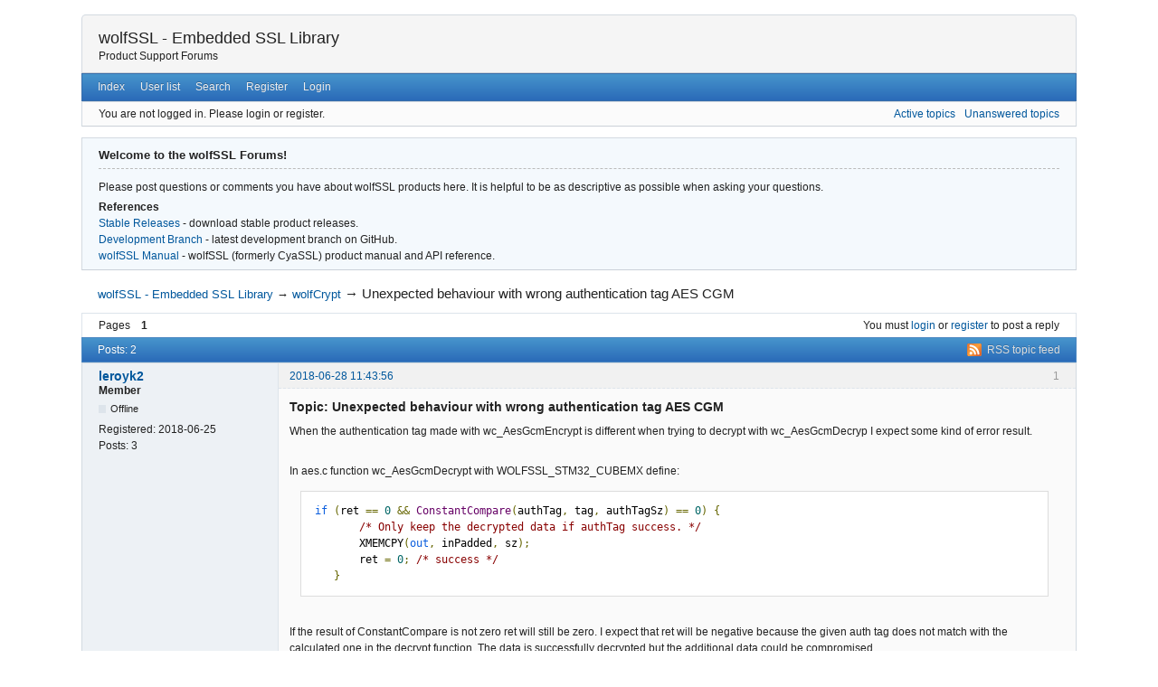

--- FILE ---
content_type: text/html; charset=utf-8
request_url: https://www.wolfssl.com/forums/topic1231-unexpected-behaviour-with-wrong-authentication-tag-aes-cgm.html
body_size: 21327
content:
<!DOCTYPE html>
<!--[if lt IE 7 ]> <html class="oldie ie6" lang="en" dir="ltr"> <![endif]-->
<!--[if IE 7 ]>    <html class="oldie ie7" lang="en" dir="ltr"> <![endif]-->
<!--[if IE 8 ]>    <html class="oldie ie8" lang="en" dir="ltr"> <![endif]-->
<!--[if gt IE 8]><!--> <html lang="en" dir="ltr"> <!--<![endif]-->
<head>
<meta charset="utf-8" />
<meta name="viewport" content="width=device-width, initial-scale=1.0">
<meta name="description" content="Unexpected behaviour with wrong authentication tag AES CGM (Page 1) — wolfCrypt — wolfSSL - Embedded SSL Library — Product Support Forums" />
<title>Unexpected behaviour with wrong authentication tag AES CGM (Page 1) — wolfCrypt — wolfSSL - Embedded SSL Library</title>
<link rel="alternate" type="application/rss+xml" href="https://www.wolfssl.com/forums/feed-rss-topic1231.xml" title="RSS" />
<link rel="alternate" type="application/atom+xml" href="https://www.wolfssl.com/forums/feed-atom-topic1231.xml" title="ATOM" />
<link rel="canonical" href="https://www.wolfssl.com/forums/topic1231-unexpected-behaviour-with-wrong-authentication-tag-aes-cgm.html" title="Page 1" />
<link rel="search" type="text/html" href="https://www.wolfssl.com/forums/search.html" title="Search" />
<link rel="search" type="application/opensearchdescription+xml" href="https://www.wolfssl.com/forums/misc.php?action=opensearch" title="wolfSSL - Embedded SSL Library" />
<link rel="author" type="text/html" href="https://www.wolfssl.com/forums/users.html" title="User list" />
<link rel="stylesheet" type="text/css" media="screen" href="https://www.wolfssl.com/forums/style/Oxygen/Oxygen.min.css" />
<link rel="stylesheet" type="text/css" media="screen" href="https://www.wolfssl.com/forums/extensions/pun_bbcode/css/Oxygen/pun_bbcode.min.css" />
<style>#fancy_simtopics_block { margin: 1em 0 1.5em; } #fancy_simtopics_block ul { list-style: none; } #fancy_simtopics_block h3 { font-size: 1.1em; }</style>
<noscript><style>#fancy_addthis_topic_toolbox, .fancy-addthis-post { display: none; }</style></noscript>
<style>#fancy_addthis_topic_toolbox { min-height: 30px; margin: .75em 0 0; height: 30px; overflow: hidden; }
				#fancy_addthis_topic_toolbox table { float: right; width: auto; }
				#fancy_addthis_topic_toolbox td { border: none; padding: .2em; height: 30px; vertical-align: bottom; }
				#fancy_addthis_topic_toolbox .addthis_button_tweet { cursor:pointer; min-width:50px; display:inline-block; }
				#fancy_addthis_topic_toolbox .addthis_button_facebook_like { width:46px; overflow:hidden; display:inline-block; }
				#fancy_addthis_topic_toolbox .addthis_button_google_plusone { min-width:25px; position:relative; display:inline-block; }
				#fancy_addthis_topic_toolbox td > a { height: 28px; }</style>
<link rel="stylesheet" type="text/css" media="all" href="https://www.wolfssl.com/forums/extensions/pun_attachment/css/Oxygen/pun_attachment.min.css" />
<noscript><style>#pun_bbcode_bar { display: none; }</style></noscript>
<link rel="stylesheet" type="text/css" media="screen" href="https://www.wolfssl.com/forums/extensions/pun_tags/style/Oxygen/pun_tags.min.css" />
<link rel="stylesheet" type="text/css" media="screen" href="https://www.wolfssl.com/forums/extensions/fancy_alerts/css/Oxygen/fancy_alerts.min.css" />
<link rel="stylesheet" type="text/css" media="screen" href="https://www.wolfssl.com/forums/extensions/fancy_jquery_addons/css/Oxygen/fancy_jquery_addons.min.css" />
<style>a.fancy_zoom:hover { text-decoration: none !important; }</style>
<link rel="stylesheet" type="text/css" media="screen" href="https://www.wolfssl.com/forums/extensions/fancy_link_icons/css/Oxygen/fancy_link_icons.min.css" />
<link rel="stylesheet" type="text/css" media="all" href="https://www.wolfssl.com/forums/extensions/fancy_prettify/css/Oxygen/fancy_prettify.min.css" />
<style>#topcontrol{font-size:.8em;padding:.4em .5em .5em;border-radius:.3em;color:#cb4b16;font-weight:bold;cursor:pointer;z-index:10;background:#e6eaf6;background:-moz-linear-gradient(center top,#f5f7fd,#e6eaf6) repeat scroll 0 0 transparent;background:-o-linear-gradient(top,#f5f7fd,#e6eaf6);background:-webkit-gradient(linear,0 0,0 100%,from(#f5f7fd),to(#e6eaf6));background:-webkit-linear-gradient(top,#f5f7fd,#e6eaf6);background:-ms-linear-gradient(top,#f5f7fd,#e6eaf6);background:linear-gradient(top,#f5f7fd,#e6eaf6);text-shadow:0 1px 1px #bbb;-moz-box-shadow:0 1px 2px rgba(0,0,0,.2);-webkit-box-shadow:0 1px 2px rgba(0,0,0,.2);box-shadow:0 1px 2px rgba(0,0,0,.2)}#topcontrol:hover{color:#db4c18;-moz-transform:scaley(1.15);-webkit-transform:scaley(1.15)}</style>
<link rel="stylesheet" type="text/css" media="screen" href="https://www.wolfssl.com/forums/extensions/fancy_stop_spam/css/Oxygen/fancy_stop_spam.css" />


    <!-- Google tag (gtag.js) -->
    <script async src="https://www.googletagmanager.com/gtag/js?id=G-19EKT1MGL2"></script>
    <script>
        window.dataLayer = window.dataLayer || [];
        function gtag(){dataLayer.push(arguments);}
        gtag('js', new Date());
        gtag('config', 'G-19EKT1MGL2');
    </script>
<script type="text/javascript">

		var _gaq = _gaq || [];
		_gaq.push(['_setAccount', 'G-19EKT1MGL2']);
		
		
		_gaq.push(['_trackPageview']);

		(function() {
			var ga = document.createElement('script'); ga.type = 'text/javascript'; ga.async = true;
			ga.src = ('https:' == document.location.protocol ? 'https://ssl' : 'http://www') + '.google-analytics.com/ga.js';
			var s = document.getElementsByTagName('script')[0]; s.parentNode.insertBefore(ga, s);
		})();

	</script></head>
<body>
	<div id="brd-messages" class="brd"></div>

	<div id="brd-wrap" class="brd">
	<div id="brd-viewtopic" class="brd-page paged-page">
	<div id="brd-head" class="gen-content">
		<p id="brd-access"><a href="#brd-main">Skip to forum content</a></p>
		<p id="brd-title"><a href="https://www.wolfssl.com/forums/">wolfSSL - Embedded SSL Library</a></p>
		<p id="brd-desc">Product Support Forums</p>
	</div>
	<div id="brd-navlinks" class="gen-content">
		<ul>
		<li id="navindex"><a href="https://www.wolfssl.com/forums/">Index</a></li>
		<li id="navuserlist"><a href="https://www.wolfssl.com/forums/users.html">User list</a></li>
		<li id="navsearch"><a href="https://www.wolfssl.com/forums/search.html">Search</a></li>
		<li id="navregister"><a href="https://www.wolfssl.com/forums/register.html">Register</a></li>
		<li id="navlogin"><a href="https://www.wolfssl.com/forums/login.html">Login</a></li>
	</ul>
		
	</div>
	<div id="brd-visit" class="gen-content">
		<p id="welcome"><span>You are not logged in.</span> <span>Please login or register.</span></p>
		<p id="visit-links" class="options"><span id="visit-recent" class="first-item"><a href="https://www.wolfssl.com/forums/search-recent.html" title="Find topics which contain recent posts.">Active topics</a></span> <span id="visit-unanswered"><a href="https://www.wolfssl.com/forums/search-unanswered.html" title="Find topics which have not been replied to.">Unanswered topics</a></span></p>
	</div>
	<div id="brd-announcement" class="gen-content">
	<h1 class="hn"><span>Welcome to the wolfSSL Forums!</span></h1>
	<div class="content"><p>Please post questions or comments you have about wolfSSL products here.  It is helpful to be as descriptive as possible when asking your questions.</p>

<b>References</b><br/>
<a href="https://wolfssl.com/wolfSSL/download/downloadForm.php">Stable Releases</a> - download stable product releases.<br/>
<a href="https://github.com/wolfssl/wolfssl">Development Branch</a> - latest development branch on GitHub.
<br/>
<a href="https://www.wolfssl.com/wolfSSL/Docs-wolfssl-manual-toc.html">wolfSSL Manual</a> - wolfSSL (formerly CyaSSL) product manual and API reference.</div>
</div>

	<div class="hr"><hr /></div>
	<div id="brd-main">
		<h1 class="main-title"><a class="permalink" href="https://www.wolfssl.com/forums/topic1231-unexpected-behaviour-with-wrong-authentication-tag-aes-cgm.html" rel="bookmark" title="Permanent link to this topic">Unexpected behaviour with wrong authentication tag AES CGM</a></h1>

		<div id="brd-crumbs-top" class="crumbs">
	<p><span class="crumb crumbfirst"><a href="https://www.wolfssl.com/forums/">wolfSSL - Embedded SSL Library</a></span> <span class="crumb"><span> &rarr;&#160;</span><a href="https://www.wolfssl.com/forums/forum7-wolfcrypt.html">wolfCrypt</a></span> <span class="crumb crumblast"><span> &rarr;&#160;</span>Unexpected behaviour with wrong authentication tag AES CGM</span> </p>
</div>
		
		<div id="brd-pagepost-top" class="main-pagepost gen-content">
	<p class="paging"><span class="pages">Pages</span> <strong class="first-item">1</strong></p>
	<p class="posting">You must <a href="https://www.wolfssl.com/forums/login.html">login</a> or <a href="https://www.wolfssl.com/forums/register.html">register</a> to post a reply</p>
</div>
		<div class="main-head">
		<p class="options"><span class="feed first-item"><a class="feed" href="https://www.wolfssl.com/forums/feed-rss-topic1231.xml">RSS topic feed</a></span></p>
		<h2 class="hn"><span><span class="item-info">Posts: 2</span></span></h2>
	</div>
	<div id="forum7" class="main-content main-topic">
		<div class="post odd firstpost topicpost">
			<div id="p4026" class="posthead">
				<h3 class="hn post-ident"><span class="post-num">1</span> <span class="post-byline"><span>Topic by </span><em class="group_color_3"><a title="Go to leroyk2's profile" href="https://www.wolfssl.com/forums/user2922.html">leroyk2</a></em></span> <span class="post-link"><a class="permalink" rel="bookmark" title="Permanent link to this post" href="https://www.wolfssl.com/forums/post4026.html#p4026">2018-06-28 11:43:56</a></span></h3>
			</div>
			<div class="postbody">
				<div class="post-author">
					<ul class="author-ident">
						<li class="username"><a title="Go to leroyk2's profile" href="https://www.wolfssl.com/forums/user2922.html">leroyk2</a></li>
						<li class="usertitle"><span>Member</span></li>
						<li class="userstatus"><span>Offline</span></li>
					</ul>
					<ul class="author-info">
						<li><span>Registered: <strong>2018-06-25</strong></span></li>
						<li><span>Posts: <strong>3</strong></span></li>
					</ul>
				</div>
				<div class="post-entry">
					<h4 id="pc4026" class="entry-title hn">Topic: Unexpected behaviour with wrong authentication tag AES CGM</h4>
					<div class="entry-content">
						<p>When the authentication tag made with wc_AesGcmEncrypt is different when trying to decrypt with wc_AesGcmDecryp I expect some kind of error result.</p><br /><p>In aes.c function wc_AesGcmDecrypt with WOLFSSL_STM32_CUBEMX define:</p><div class="codebox"><pre><code> if (ret == 0 &amp;&amp; ConstantCompare(authTag, tag, authTagSz) == 0) {
        /* Only keep the decrypted data if authTag success. */
        XMEMCPY(out, inPadded, sz);
        ret = 0; /* success */
    }</code></pre></div><br /><p>If the result of ConstantCompare is not zero ret will still be zero. I expect that ret will be negative because the given auth tag does not match with the calculated one in the decrypt function. The data is successfully decrypted but the additional data could be compromised.</p>
					</div>
				</div>
			</div>
			<div class="postfoot">
				<div class="post-options">
					<p class="post-actions">
				<span class="fancy-addthis-post first-item">
					<span class="fancy-addthis-link" data-share-url="https://www.wolfssl.com/forums/post4026.html#p4026">Share
					</span>
				</span></p>
				</div>
			</div>
		</div>
		<div class="post even lastpost replypost">
			<div id="p4034" class="posthead">
				<h3 class="hn post-ident"><span class="post-num">2</span> <span class="post-byline"><span>Reply by </span><em class="group_color_4"><a title="Go to dgarske's profile" href="https://www.wolfssl.com/forums/user1863.html">dgarske</a></em></span> <span class="post-link"><a class="permalink" rel="bookmark" title="Permanent link to this post" href="https://www.wolfssl.com/forums/post4034.html#p4034">2018-07-12 15:52:59</a></span></h3>
			</div>
			<div class="postbody">
				<div class="post-author">
					<ul class="author-ident">
						<li class="username"><a title="Go to dgarske's profile" href="https://www.wolfssl.com/forums/user1863.html">dgarske</a></li>
						<li class="usertitle"><span>Moderator</span></li>
						<li class="userstatus"><span>Offline</span></li>
					</ul>
					<ul class="author-info">
						<li><span>Registered: <strong>2015-10-07</strong></span></li>
						<li><span>Posts: <strong>446</strong></span></li>
					</ul>
				</div>
				<div class="post-entry">
					<h4 id="pc4034" class="entry-title hn">Re: Unexpected behaviour with wrong authentication tag AES CGM</h4>
					<div class="entry-content">
						<p>Hi leroyk2,</p><p>We have a fix pushed for this here:<br /><a href="https://github.com/wolfSSL/wolfssl/pull/1505">https://github.com/wolfSSL/wolfssl/pull/1505</a></p><p>Specifically this line:<br /><a href="https://github.com/wolfSSL/wolfssl/pull/1505/files#diff-963f55ef9b69c3b01d1cd6976ddd4937R8575">https://github.com/wolfSSL/wolfssl/pull … d4937R8575</a></p><p>You may find some of the other improvements in that PR useful as well for the STM32 with CubeMX.</p><p>Thanks,<br />David Garske, wolfSSL</p>
					</div>
				</div>
			</div>
			<div class="postfoot">
				<div class="post-options">
					<p class="post-actions">
				<span class="fancy-addthis-post first-item">
					<span class="fancy-addthis-link" data-share-url="https://www.wolfssl.com/forums/post4034.html#p4034">Share
					</span>
				</span></p>
				</div>
			</div>
		</div>
	</div>

	<div class="main-foot">
		<h2 class="hn"><span><span class="item-info">Posts: 2</span></span></h2>
	</div>
		<div id="brd-pagepost-end" class="main-pagepost gen-content">
	<p class="paging"><span class="pages">Pages</span> <strong class="first-item">1</strong></p>
	<p class="posting">You must <a href="https://www.wolfssl.com/forums/login.html">login</a> or <a href="https://www.wolfssl.com/forums/register.html">register</a> to post a reply</p>
</div>
		<div id="brd-crumbs-end" class="crumbs">
	<p><span class="crumb crumbfirst"><a href="https://www.wolfssl.com/forums/">wolfSSL - Embedded SSL Library</a></span> <span class="crumb"><span> &rarr;&#160;</span><a href="https://www.wolfssl.com/forums/forum7-wolfcrypt.html">wolfCrypt</a></span> <span class="crumb crumblast"><span> &rarr;&#160;</span>Unexpected behaviour with wrong authentication tag AES CGM</span> </p>
</div>
	</div>
		<!-- forum_qpost -->
		<!-- forum_info -->
	<div class="hr"><hr /></div>
	<div id="brd-about">
		<form id="qjump" method="get" accept-charset="utf-8" action="https://www.wolfssl.com/forums/viewforum.php">
	<div class="frm-fld frm-select">
		<label for="qjump-select"><span>Jump to forum:</span></label><br />
		<span class="frm-input"><select id="qjump-select" name="id">
			<optgroup label="General">
				<option value="6">Announcements</option>
				<option value="5">General Inquiries</option>
			</optgroup>
			<optgroup label="Product Support Forums">
				<option value="3">wolfSSL</option>
				<option value="7" selected="selected">wolfCrypt</option>
				<option value="8">wolfMQTT</option>
				<option value="10">wolfSSH</option>
				<option value="9">wolfTPM</option>
				<option value="11">wolfBoot</option>
				<option value="12">cURL</option>
				<option value="2">yaSSL (Deprecated) [READ ONLY]</option>
			</optgroup>
		</select>
		<input type="submit" id="qjump-submit" value="Go" /></span>
	</div>
</form>
	<p id="copyright">Powered by <a href="http://punbb.informer.com/">PunBB</a>, supported by <a href="http://www.informer.com/">Informer Technologies, Inc</a>.</p>
	</div>
		<p id="querytime" class="quiet">Generated in 0.008 seconds (49% PHP - 51% DB) with 9 queries</p>
	</div>
	</div>
	<script>if (typeof PUNBB === 'undefined' || !PUNBB) {
		var PUNBB = {};
	}

	PUNBB.env = {
		base_url: "https://www.wolfssl.com/forums/",
		base_js_url: "https://www.wolfssl.com/forums/include/js/",
		user_lang: "English",
		user_style: "Oxygen",
		user_is_guest: "1",
		page: "viewtopic"
	};</script>
<script src="https://www.wolfssl.com/forums/style/Oxygen/responsive-nav.min.js"></script>
<script src="https://www.wolfssl.com/forums/include/js/min/punbb.common.min.js"></script>
<script>(function () {
	var forum_quickjump_url = "https://www.wolfssl.com/forums/forum$1-$2.html";
	var sef_friendly_url_array = new Array(10);
	sef_friendly_url_array[6] = "announcements";
	sef_friendly_url_array[5] = "general-inquiries";
	sef_friendly_url_array[3] = "wolfssl";
	sef_friendly_url_array[7] = "wolfcrypt";
	sef_friendly_url_array[8] = "wolfmqtt";
	sef_friendly_url_array[10] = "wolfssh";
	sef_friendly_url_array[9] = "wolftpm";
	sef_friendly_url_array[11] = "wolfboot";
	sef_friendly_url_array[12] = "curl";
	sef_friendly_url_array[2] = "yassl-deprecated-read-only";

	PUNBB.common.addDOMReadyEvent(function () { PUNBB.common.attachQuickjumpRedirect(forum_quickjump_url, sef_friendly_url_array); });
}());</script>
<script>
	$LAB.setOptions({AlwaysPreserveOrder:false})
	.script("https://www.wolfssl.com/forums/extensions/pun_jquery/js/jquery-1.7.1.min.js").wait()
	.script("https://www.wolfssl.com/forums/extensions/fancy_jquery_addons/js/fancy_jquery_addons.min.js").wait()
	.wait(function () { PUNBB.pun_bbcode=(function(){return{init:function(){return true;},insert_text:function(d,h){var g,f,e=(document.all)?document.all.req_message:((document.getElementById("afocus")!==null)?(document.getElementById("afocus").req_message):(document.getElementsByName("req_message")[0]));if(!e){return false;}if(document.selection&&document.selection.createRange){e.focus();g=document.selection.createRange();g.text=d+g.text+h;e.focus();}else{if(e.selectionStart||e.selectionStart===0){var c=e.selectionStart,b=e.selectionEnd,a=e.scrollTop;e.value=e.value.substring(0,c)+d+e.value.substring(c,b)+h+e.value.substring(b,e.value.length);if(d.charAt(d.length-2)==="="){e.selectionStart=(c+d.length-1);}else{if(c===b){e.selectionStart=b+d.length;}else{e.selectionStart=b+d.length+h.length;}}e.selectionEnd=e.selectionStart;e.scrollTop=a;e.focus();}else{e.value+=d+h;e.focus();}}}};}());PUNBB.common.addDOMReadyEvent(PUNBB.pun_bbcode.init); })
	.wait(function () { PUNBB.env.fancy_image = {
							lang_title: "Original",
						}; })
	.wait(function () { PUNBB.fancy_image=(function(){function c(){$(".fancyimagethumbs > img").each(function(){if($(this).data("fancy")===true){return;}$(this).data("fancy",true);var f=$(this),d=f.attr("rel"),e=f.parents("a").eq(0),g=f.parents(".post").find("h4").attr("id");if(!e){return;}if(d){e.attr("href",d);if(g){e.attr("rel",g);}e.addClass("fancy_zoom");f.removeAttr("rel");}e.fancybox({"zoomSpeedIn":100,"zoomSpeedOut":100,"padding":0,"cyclic":true,"overlayShow":false,"showCloseButton":true,"changeSpeed":100,"changeFade":100,"hideOnContentClick":true,"transitionIn":"none","transitionOut":"none","centerOnScroll":false,"titleFormat":a,"showNavArrows":true,"titleShow":true,"enableEscapeButton":true,"titlePosition":"over","onStart":function(j,h,i){if(b(j[h].href)===null){i.titleShow=false;}},"onComplete":function(l,h,i){var k=b(l[h].href),j=0;if(k!==null){$("#fancy_title_link").attr("href",k);}if($("#fancybox-img").length>0){j=$("#fancybox-img").height()*$("#fancybox-img").width();if(j<300000){$("#fancybox-title").hide();}}}});});}function a(g,f,d,e){return"<div id=\"fancybox-title-over\"><a id=\"fancy_title_link\" href=\"\">"+PUNBB.env.fancy_image.lang_title+"</a></div>";}function b(d){var e=null;if(d.indexOf("pic.lg.ua")>0){e=d.replace("pv_","");}else{if(d.indexOf("iteam.net.ua/uploads/")>0){e=d.replace("N_","O_");}else{if(d.indexOf("imageshack.us")>0){e=d.replace(".th.",".");}else{if(d.indexOf("radikal.ru")>0){e=null;}else{if(d.indexOf("piccy.info")>0){e=null;}else{if(d.indexOf("imagepost.ru")>0){e=null;}else{if(d.indexOf("ipicture.ru")>0){e=null;}else{if(d.indexOf("imageshost.ru")>0){e=null;}}}}}}}}return e;}return{init:function(){$(document).bind("run.fancy_image",c).trigger("run.fancy_image");}};}());$(document).ready(PUNBB.fancy_image.init); })
	.script("https://www.wolfssl.com/forums/extensions/fancy_prettify/js/fancy_prettify.min.js")
	.script("https://www.wolfssl.com/forums/extensions/fancy_scroll_to_top/js/fancy_scroll_to_top.min.js")
	.script("//s7.addthis.com/js/250/addthis_widget.js#domready=1").wait()
	.wait(function () { PUNBB.env.fancy_addthis = {
					show_onclick: "",
					pubid: ""
				}; })
	.wait(function () { PUNBB.fancy_addthis=(function(){var a={ui_click:true,ui_delay:75,ui_508_compliant:false};return{init:function(){var c,d,b,e,f;if(document.getElementsByClassName){f=document.getElementsByClassName("fancy-addthis-link");}else{f=PUNBB.common.arrayOfMatched(function(g){return PUNBB.common.hasClass(g,"fancy-addthis-link");},document.getElementsByTagName("span"));}for(c=0,b=f.length;c<b;c+=1){d=f[c];e={url:d.getAttribute("data-share-url")};addthis.button(d,a,e);PUNBB.common.addClass(d,"js_link");}}};}());PUNBB.common.addDOMReadyEvent(PUNBB.fancy_addthis.init); });
</script>
	<script>
	    var main_menu = responsiveNav("#brd-navlinks", {
		label: "wolfSSL - Embedded SSL Library"
	    });
	    if(document.getElementsByClassName('admin-menu').length){
		var admin_menu = responsiveNav(".admin-menu", {
		    label: "Admin Menu"
		});
	    }
	    if(document.getElementsByClassName('main-menu').length){
		var profile_menu = responsiveNav(".main-menu", {
		    label: "Profile Menu"
		});
	    }
	</script>
</body>
</html>


--- FILE ---
content_type: text/css; charset=utf-8
request_url: https://www.wolfssl.com/forums/extensions/fancy_alerts/css/Oxygen/fancy_alerts.min.css
body_size: -171
content:
#fancy_alerts_topic_n,#fancy_alerts_quotes_n{color:red;font-size:.95em!important}.fancy_alerts_status_on{margin:0!important;padding:0!important}